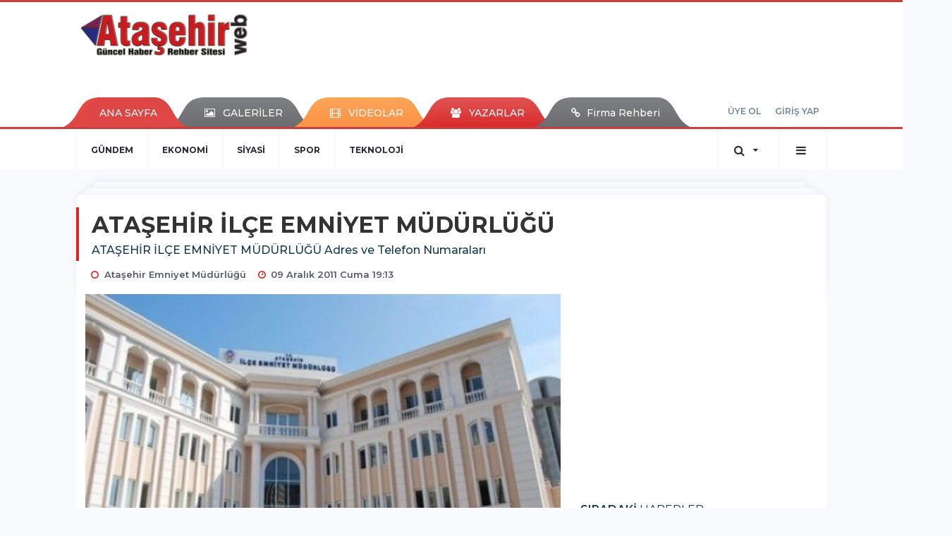

--- FILE ---
content_type: text/html; charset=UTF-8
request_url: https://www.atasehirweb.com/atasehir-emniyet-mudurlugu/atasehir-ilce-emniyet-mudurlugu-h10625.html
body_size: 16343
content:
<!DOCTYPE html>
<html class="no-js noie" lang="tr">
<head>
<meta charset="utf-8">
<title>Ataşehir | Ataşehir Haber - Ataşehir Haberleri - Son Dakika -  Ataşehir Haberler</title>
<meta name="description" content="Ataşehir haber, Ataşehir Haberleri, Kentsel Dönüşüm Haberleri, İstanbul, Dünya, Türkiye Haberleri, Son Dakika Ataşehir Haberler" />
<meta name="keywords" content="ataşehir, emniyet, Trafik, Pasaport, müdürlüğü, ataşehir emniyet müdürlüğüne nasıl giderim, ataşehir emniyet müdürlüğü telefon, nerede" />
<meta name="news_keywords" content="ataşehir, emniyet, Trafik, Pasaport, müdürlüğü, ataşehir emniyet müdürlüğüne nasıl giderim, ataşehir emniyet müdürlüğü telefon, nerede" />
<!--meta name="viewport" content="width=device-width, initial-scale=1"-->

<meta name="content-language" content="tr-TR" />
<link rel="alternate" href="https://www.atasehirweb.com/m/atasehir-emniyet-mudurlugu/atasehir-ilce-emniyet-mudurlugu-h10625.html" hreflang="tr" media="only screen and (max-width: 640px)" />

<link rel="canonical" href="https://www.atasehirweb.com/atasehir-emniyet-mudurlugu/atasehir-ilce-emniyet-mudurlugu-h10625.html">

<link rel="amphtml" href="https://www.atasehirweb.com/./amp/atasehir-emniyet-mudurlugu/atasehir-ilce-emniyet-mudurlugu-h10625.html">

  
<link href="//fonts.googleapis.com/css?family=Montserrat:300,400,500,600,700,800,900&amp;amp;subset=latin-ext" rel="stylesheet">
<link rel="stylesheet" href="https://www.atasehirweb.com/_themes/hs-retina/style/compress.css?v=1288454575">
<link rel="stylesheet" href="https://www.atasehirweb.com/_themes/hs-retina/style/public.php?v=1446389117">
<link href="https://www.atasehirweb.com/_themes/hs-retina/style/renk.css?v=1079583262" rel="stylesheet"/>
<link href="https://www.atasehirweb.com/_themes/hs-retina/style/print.css?v=1261922427" rel="stylesheet" media="print"/>
<script src="https://www.atasehirweb.com/_themes/hs-retina/scripts/jquery.js?v=750963829"></script>
<meta property="og:site_name" content="ATAŞEHİRWEB" />
<meta property="og:title" content="Ataşehir | Ataşehir Haber - Ataşehir Haberleri - Son Dakika -  Ataşehir Haberler" />
<meta property="og:description" content="Ataşehir haber, Ataşehir Haberleri, Kentsel Dönüşüm Haberleri, İstanbul, Dünya, Türkiye Haberleri, Son Dakika Ataşehir Haberler" />
<meta property="og:image" content="https://www.atasehirweb.com/./images/resize/100/600x315/haberler/2011/12/atasehir_ilce_emniyet_mudurlugu_adres_ve_telefon_numaralari_h10625_f0780.jpg" />
<meta property="og:type" content="article" />
<meta property="og:url" content="https://www.atasehirweb.com/atasehir-emniyet-mudurlugu/atasehir-ilce-emniyet-mudurlugu-h10625.html" /><meta http-equiv="refresh" content="300" /><meta name="twitter:card" content="summary_large_image" />
<meta property="og:title" content="ATAŞEHİR İLÇE  EMNİYET MÜDÜRLÜĞÜ" />
<meta name="twitter:url" content="http://www.atasehirweb.com/atasehir-emniyet-mudurlugu/atasehir-ilce-emniyet-mudurlugu-h10625.html" />
<meta name="twitter:domain" content="https://www.atasehirweb.com/./" />
<meta name="twitter:site" content="animmedya" />
<meta name="twitter:title" content="ATAŞEHİR İLÇE  EMNİYET MÜDÜRLÜĞÜ" />
 
  <meta name="twitter:description" content="ATAŞEHİR İLÇE  EMNİYET MÜDÜRLÜĞÜ  Adres ve Telefon Numaraları" /> 
   
<meta name="twitter:image:src" content="https://www.atasehirweb.com/./images/haberler/2011/12/atasehir_ilce_emniyet_mudurlugu_adres_ve_telefon_numaralari_h10625_f0780.jpg" /> 
 

<meta property="og:image:type" content="image/jpeg" />
<meta property="og:image:width" content="485" />
<meta property="og:image:height" content="325" />

<link rel="image_src" type="image/jpeg" href="https://www.atasehirweb.com/./images/haberler/2011/12/atasehir_ilce_emniyet_mudurlugu_adres_ve_telefon_numaralari_h10625_f0780.jpg" />

<meta name="dc.language" content="tr">
<meta name="dc.source" content="https://www.atasehirweb.com/./">
<meta name="dc.title" content="Ataşehir | Ataşehir Haber - Ataşehir Haberleri - Son Dakika -  Ataşehir Haberler">
<meta name="dc.keywords" content="ataşehir, emniyet, Trafik, Pasaport, müdürlüğü, ataşehir emniyet müdürlüğüne nasıl giderim, ataşehir emniyet müdürlüğü telefon, nerede">
<meta name="dc.description" content="Ataşehir haber, Ataşehir Haberleri, Kentsel Dönüşüm Haberleri, İstanbul, Dünya, Türkiye Haberleri, Son Dakika Ataşehir Haberler">

<link rel="dns-prefetch" href="//www.atasehirweb.com">
<link rel="dns-prefetch" href="//www.google-analytics.com">
<link rel="dns-prefetch" href="//fonts.gstatic.com">
<link rel="dns-prefetch" href="//mc.yandex.ru">
<link rel="dns-prefetch" href="//fonts.googleapis.com">
<link rel="dns-prefetch" href="//pagead2.googlesyndication.com">
<link rel="dns-prefetch" href="//googleads.g.doubleclick.net">
<link rel="dns-prefetch" href="//google.com">
<link rel="dns-prefetch" href="//gstatic.com">
<link rel="dns-prefetch" href="//connect.facebook.net">
<link rel="dns-prefetch" href="//graph.facebook.com">
<link rel="dns-prefetch" href="//linkedin.com">
<link rel="dns-prefetch" href="//ap.pinterest.com">
<!--[if lt IE 7]>      <html class="no-js lt-ie10 lt-ie9 lt-ie8 lt-ie7"> <![endif]-->
<!--[if IE 7]>         <html class="no-js lt-ie10 lt-ie9 lt-ie8 ie7"> <![endif]-->
<!--[if IE 8]>         <html class="no-js lt-ie10 lt-ie9 ie8"> <![endif]-->
<!--[if IE 9]>         <html class="no-js lt-ie10 ie9"> <![endif]-->
<!--[if gt IE 9]>      <html class="no-js gt-ie9"> <![endif]-->
<!--[if !IE] <![IGNORE[--><!--[IGNORE[]]-->
<script>
var PINE = {"settings":{"theme_path":"https:\/\/www.atasehirweb.com\/_themes\/hs-retina\/","ajax_url":"_ajax\/","site_url":"https:\/\/www.atasehirweb.com\/.\/","theme":"hs-retina","analytics":"UA-129762335-1","comment_approved":0,"theme_version":"1.0.8","system_version":"5.11","hs_data_table":"https:\/\/service.tebilisim.com\/puandurumu_json.php","popup_saat":"0","youtube_ch":"https:\/\/www.youtube.com\/@atasehirliyiz","instagram_followers":"https:\/\/www.instagram.com\/atasehirweb\/"}};
</script>
</head>
<body>
  <h1 style="margin: 0px;">
<a href="https://www.atasehirweb.com/./" class="hidden" id="printlogo"><img src="https://www.atasehirweb.com/./images/banner/atasehirweb_330.png" alt="Ataşehir | Ataşehir Haber - Ataşehir Haberleri" class="img-responsive"></a>
</h1>
<header class="header-index" data-header="wide-header">
  <nav id="header" class="navbar navbar-default navbar-border-top hidden-xs">
  <div class="container">
    <div class="navbar-header hide">
      <button type="button" data-toggle="collapsed" data-target="#header_main-menu" class="navbar-toggle collapsed"><i class="fa fa-align-center fa-fw"></i></button>
    </div>
    <div id="header_main-menu" class="navbar-collapse collapse p-0 hidden-xs">
      <div class="row">
        <div class="col-sm-3">
          <a href="https://www.atasehirweb.com/./" id="logo"><img src="https://www.atasehirweb.com/./images/banner/atasehirweb_330.png" alt="Ataşehir | Ataşehir Haber - Ataşehir Haberleri" class="img-responsive"></a>
        </div>
                <div class="col-sm-9">
            <div class="tb-block mt-0 mb-10 block-100"><script async src="//pagead2.googlesyndication.com/pagead/js/adsbygoogle.js"></script><!-- Otomobil --><ins class="adsbygoogle" style="display:inline-block;width:600px;height:90px" data-ad-client="ca-pub-8509155018047469" data-ad-slot="2737881013"></ins><script>(adsbygoogle = window.adsbygoogle || []).push({});</script></div>
          </div>
            </div>
    </div>
  </div>
</nav>
  <nav id="header-menu" class="navbar navbar-default hidden-xs">
  <div class="container">
    <div class="navbar-collapse">
      <ul id="ana-menu" class="nav navbar-nav navbar-left">
                <li><a href="https://www.atasehirweb.com/./">ANA SAYFA</a></li>
                        <li><a href="https://www.atasehirweb.com/./galeri/"><i class="fa fa-picture-o fa-fw"></i><span>GALERİLER</span></a></li>
                        <li><a href="https://www.atasehirweb.com/./webtv/"><i class="fa fa-film fa-fw"></i><span>VİDEOLAR</span></a></li>
                        <li><a href="https://www.atasehirweb.com/./yazarlar/"><i class="fa fa-users fa-fw"></i><span>YAZARLAR</span></a></li>
                        <li><a href="https://www.atasehirweb.com/firma-rehberi/"><i class="fa fa-link"></i><span>Firma Rehberi </span></a></li>
              </ul>
      <ul id="uyelik" class="nav navbar-nav navbar-right">
             <li><a href="https://www.atasehirweb.com/./uyelik.html">ÜYE OL</a></li>
        <li><a href="https://www.atasehirweb.com/./login.html">GİRİŞ YAP</a></li>
                    </ul>
    </div>
  </div>
</nav>
  <nav data-offset="0" id="header-category" class="navbar navbar-default navbar-border-top">
  <div class="container">
    <div class="navbar-header visible-xs">
      <button data-toggle="collapse" data-target="#navbar-menu" class="navbar-toggle collapsed pull-left"><i class="fa fa-align-center fa-fw"></i></button>
      <button data-toggle="collapse" data-target="#navbar-search" class="navbar-toggle collapsed"><i class="fa fa-search fa-fw"></i></button>
    </div>
    <div class="navbar-collapse collapse">
      <ul class="nav navbar-nav navbar-left">
                        <li class="">
          <a href="https://www.atasehirweb.com/./gundem" >
                          GÜNDEM                        </a>
        </li>
                <li class="">
          <a href="https://www.atasehirweb.com/./ekonomi" >
                          EKONOMİ                        </a>
        </li>
                <li class="">
          <a href="https://www.atasehirweb.com/./siyasi" >
                          SİYASİ                        </a>
        </li>
                <li class="">
          <a href="https://www.atasehirweb.com/./spor" >
                          SPOR                        </a>
        </li>
                <li class="">
          <a href="https://www.atasehirweb.com/./teknoloji" >
                          TEKNOLOJİ                        </a>
        </li>
              </ul>
      <ul class="nav navbar-nav navbar-right">
        <li class="dropdown">
<a href="#" data-toggle="dropdown" class="dropdown-toggle"><i class="fa fa-search fa-lg fa-fw"></i><i class="fa fa-caret-down fa-fw"></i></a>
  <div class="dropdown-menu">
    <form action="https://www.atasehirweb.com/./" method="get">
    <div class="input-group">
      <input type="hidden" name="m" value="arama">
      <input type="text" name="q" placeholder="Arama yapmak için birşeyler yazın.." class="form-control input-lg">
      <input type="hidden" name="auth" value="25559782e67a256309f2a0da2265b446425a6baf" />
      <div class="input-group-btn">
        <button type="submit" class="btn btn-info btn-lg">Ara</button>
      </div>
    </div>
    </form>
  </div>
</li>
                <li id="category-diger" class="dropdown"><a href="#" data-toggle="dropdown" class="dropdown-toggle"><i class="fa fa-bars fa-lg fa-fw"></i></a>
          <ul class="dropdown-menu">
                        <li><a href="https://www.atasehirweb.com/./egitim">EĞİTİM</a></li>
                        <li><a href="https://www.atasehirweb.com/./ilginc">İLGİNÇ</a></li>
                        <li><a href="https://www.atasehirweb.com/./etkinlik">ETKİNLİK</a></li>
                        <li><a href="https://www.atasehirweb.com/./saglik">SAĞLIK</a></li>
                        <li><a href="https://www.atasehirweb.com/./asker">ASKER</a></li>
                        <li><a href="https://www.atasehirweb.com/./magazin">MAGAZİN</a></li>
                        <li><a href="https://www.atasehirweb.com/./dunya">DÜNYA</a></li>
                        <li><a href="https://www.atasehirweb.com/./turkiye">TÜRKİYE</a></li>
                        <li><a href="https://www.atasehirweb.com/./istanbul">İSTANBUL</a></li>
                        <li><a href="https://www.atasehirweb.com/./kultur-sanat">KÜLTÜR - SANAT</a></li>
                        <li><a href="https://www.atasehirweb.com/./emlak">EMLAK</a></li>
                        <li><a href="https://www.atasehirweb.com/./atasehir">ATAŞEHİR</a></li>
                        <li><a href="https://www.atasehirweb.com/./otomobil">OTOMOBİL</a></li>
                        <li><a href="https://www.atasehirweb.com/./kayak-merkezleri">KAYAK MERKEZLERİ</a></li>
                        <li><a href="https://www.atasehirweb.com/./kandilli-rasathanesi">Kandilli Rasathanesi</a></li>
                        <li><a href="https://www.atasehirweb.com/./cok-okunan-kitaplar">Çok Okunan Kitaplar</a></li>
                      </ul>
        </li>
              </ul> 
    </div>
  </div>
</nav>
</header>
<div class="clearfix"></div>
  <main>
    <div id="haberler" class="container mt-36">
  <div id="detay" class="inf_append panel panel-default panel-page current_news" news_id="10625" title="ATAŞEHİR İLÇE  EMNİYET MÜDÜRLÜĞÜ" data-path="aHR0cDovL3d3dy5hdGFzZWhpcndlYi5jb20vYXRhc2VoaXItZW1uaXlldC1tdWR1cmx1Z3UvYXRhc2VoaXItaWxjZS1lbW5peWV0LW11ZHVybHVndS1oMTA2MjUuaHRtbA==">
    <div class="panel-heading">
      <div class="panel-title">
        <h1 class="font-bold">ATAŞEHİR İLÇE  EMNİYET MÜDÜRLÜĞÜ</h1>
                <p class="font-medium mb-0">ATAŞEHİR İLÇE  EMNİYET MÜDÜRLÜĞÜ  Adres ve Telefon Numaraları</p>
              </div>
      <ul id="nav-info" class="list-inline mb-0">
        <li><i class="fa fa-circle-o fa-fw"></i><span>Ataşehir Emniyet Müdürlüğü</span></li>
        <li><i class="fa fa-clock-o fa-fw"></i><span>09 Aralık 2011 Cuma 19:13</span></li>
                      </ul>
    </div>
    <div class="panel-body pt-0">
      <div class="row">
        <div class="col-sm-8 panel-body pt-0 pl-0">
                              <img src="https://www.atasehirweb.com/./images/haberler/2011/12/atasehir_ilce_emniyet_mudurlugu_adres_ve_telefon_numaralari_h10625_f0780.jpg" alt="ATAŞEHİR İLÇE  EMNİYET MÜDÜRLÜĞÜ" style="width:100%" class="img-responsive mb-10">
                        <div class="tb-block mt-0 mb-10 block-132"><script async src="//pagead2.googlesyndication.com/pagead/js/adsbygoogle.js"></script>
<!-- Otomobil -->
<ins class="adsbygoogle"
 style="display:inline-block;width:600px;height:90px"
 data-ad-client="ca-pub-8509155018047469"
 data-ad-slot="2737881013"></ins>
<script>
(adsbygoogle = window.adsbygoogle || []).push({});
</script></div>
                              <ul class="nav nav-pills mb-10 pull-left">
              <div class="pine-share-haber share-desktop" data-id="10625" style="font-size: 18px;"></div>

          </ul>

          
          <ul class="nav nav-pills mb-10 font-resize pull-right">
            <li class="btn btn-default" onclick="textDown(10625)"><i class="fa fa-font" aria-hidden="true"></i><i class="fa fa-minus" aria-hidden="true"></i></li>
            <li class="btn btn-default" onclick="textUp(10625)"><i class="fa fa-font" aria-hidden="true"></i><i class="fa fa-plus" aria-hidden="true"></i></li>
            <li class="btn btn-default mr-0" onclick="textClear(10625)"><i class="fa fa-font" aria-hidden="true"></i></li>
          </ul>
          <div class="clearfix"></div>
          <div id="detay-metin" class="text" data-text-id="10625">
                                        <div class="tb-block mt-0 mb-10 block-131 pull-left mr-10"><script async src="//pagead2.googlesyndication.com/pagead/js/adsbygoogle.js"></script><ins class="adsbygoogle" style="display:block; text-align:center;" data-ad-layout="in-article" data-ad-format="fluid" data-ad-client="ca-pub-8509155018047469" data-ad-slot="5143940690"></ins><script> (adsbygoogle = window.adsbygoogle || []).push({});</script></div>
                                      <p><span style="color: rgb(255, 0, 0); font-weight: bold;"><strong class="klink">ATAŞEHİR</strong> İLÇE  <strong class="klink">EMNİYET</strong> <strong class="klink">MÜDÜRLÜĞÜ</strong></span><span style="font-weight: bold; color: rgb(255, 0, 0);"><br/>
<br/>
ATAŞEHİR İLÇE  EMNİYET MÜDÜRLÜĞÜ,</span>  <span style="font-weight: bold; color: rgb(255, 0, 0);">Adres ve Telefon Numaraları</span><br style="font-weight: bold; color: rgb(255, 0, 0);"></br>
<br/>
<strong>Adres : Barbaros Mah., Ardıç Sok. No:12, 34704 Ataşehir/İstanbul</strong><br/>
<br/>
<span style="font-size: 14px;"><strong>Tel. : Santral : 0216 580 87 04 - 0216 580 87 05 <br/>
<br/>
</strong></span><strong style="font-size: 14px;">Fax : 0216 580 87 02<br/>
</strong><span style="font-size: 14px;"><strong><br/>
<iframe src="https://www.google.com/maps/embed?pb=!1m18!1m12!1m3!1d3011.3856074969526!2d29.104275215819676!3d40.99493247930207!2m3!1f0!2f0!3f0!3m2!1i1024!2i768!4f13.1!3m3!1m2!1s0x14cac879ca35e2ed%3A0x5335d780cf52e667!2zQXRhxZ9laGlyIMSwbMOnZSBFbW5peWV0IE3DvGTDvHJsw7zEn8O8!5e0!3m2!1str!2s!4v1476874160931" width="600" height="450" frameborder="0" style="border:0" allowfullscreen=""></iframe>  </strong></span><br/>
<a href="//www.epasaport.gov.tr/"><font size="4"><br/>
<br/>
<br style="font-weight: bold; color: rgb(255, 0, 0);"></br>
<span style="font-weight: bold; color: rgb(255, 0, 0);">E-PASAPORT ONLİNE RANDEVU İÇİN TIKLAYINIZ</span></font></a><br/>
<br/>
<a href="//www.iem.gov.tr/iem/index.php?menu_id=111"><font size="4"><span style="font-weight: bold; color: rgb(255, 0, 0);">SİLAH RUHSAT İŞLEMLERİ İÇİN TIKLAYINIZ</span></font></a><br/>
<br style="font-weight: bold; color: rgb(255, 0, 0);"></br>
<a href="//www.iem.gov.tr/iem/index.php?menu_id=110"><font size="4"><span style="font-weight: bold; color: rgb(255, 0, 0);">PASAPORT İŞLEMLERİ İÇİN TIKLAYINIZ</span></font></a><br/>
<br/>
<a style="color: rgb(255, 0, 0);" href="//www.iem.gov.tr/iem/index.php?menu_id=1"><span style="font-weight: bold;">Emniyet Genel Müdürlüğü Sitesi için tıklayınız</span></a><a href="//www.iem.gov.tr/iem/index.php?menu_id=136&amp;kategori_id=1"><br/>
</a><a style="font-weight: bold;" href="//www.iem.gov.tr/iem/trafik_sorgu/turkce/"><font size="3"><br style="color: rgb(255, 0, 0);"></br>
<span style="color: rgb(255, 0, 0);">Yabancı Sürücü Belgesi İçin Tıklayınız</span></font></a><font size="3"><br/>
</font><a href="//mobese.iem.gov.tr/"><font size="3"><br style="color: rgb(255, 0, 0);"></br>
<font size="4"><span style="font-weight: bold; color: rgb(255, 0, 0);">Mobese kameralar İçin Tıklayınız</span></font></font></a><br/>
<br/>
<a href="//yabancilar.iem.gov.tr/"><font size="4"><span style="font-weight: bold; color: rgb(255, 0, 0);">Yabancı İşlemler İçin Tıklayınız</span></font></a><br/>
<a href="//www.iem.gov.tr/iem/index.php?menu_id=113"><font size="4"><br style="font-weight: bold; color: rgb(255, 0, 0);"></br>
<span style="font-weight: bold; color: rgb(255, 0, 0);">Eğitim İşlemleri İçin Tıklayınız</span></font></a><br/>
<a href="//www.iem.gov.tr/iem/index.php?menu_id=115"><font size="4"><br style="font-weight: bold; color: rgb(255, 0, 0);"></br>
<span style="font-weight: bold; color: rgb(255, 0, 0);">Trafik İşlemleri İçin Tıklayınız</span></font></a><br/>
<br/>
<a href="//www.turkiye.gov.tr/portal/dt?channel=kurumlarListesi&amp;kurumlarListesi.kurumKodu=13"><font size="4"><span style="font-weight: bold; color: rgb(255, 0, 0);">Çalıntı Oto İçin Tıklayınız</span></font></a><br/>
<a href="//www.polisevi.iem.gov.tr/"><font size="4"><br style="font-weight: bold; color: rgb(255, 0, 0);"></br>
<span style="font-weight: bold; color: rgb(255, 0, 0);">Sosyal Tesisler İçin Tıklayınız</span></font></a><br/>
<br/>
<br/>
<span style="font-weight: bold; color: rgb(255, 0, 0);">İŞLEMLERİNİZ</span><br/>
Kimler <strong class="klink">pasaport</strong> alabilir , pasaport müracaatı nasıl ve nereye yapılır , kim , hangi pasaportu alabilir...<br/>
Lacivert Pasaport<br/>
Yeşil Pasaport<br/>
Hizmet Pasaportu<br/>
Diplomatik Pasaport<br/>
Gemi Adamı Cüzdanı<br/>
Protokol Belgesi<br/>
Pasaport Büro Adresleri<br/>
Giriş Çıkış Belgesi<br/>
 Pasaportların Arapça Tercümesi (Libya için) <br/>
    <br/>
Silah  ruhsatı almak için neler gerekir . Açılması izne bağlı yerler nelerdir ,  hangi işyerini açmak için ne gibi belgeler gerekir...<br/>
Silah Ruhsat<br/>
Açılması İzne Bağlı Yerler<br/>
    <br/>
Sürücü  Belgesi , Araç Tescili , Hurdaya Ayırma , Fahri <strong class="klink">Trafik</strong> Müfettişliği,  Trafik İle İlgili Kanunlar, Trafik Cezaları, Trafik İşaretleri  gibi  konularda merak ettiğiniz konuların cevapları ve sürücü ceza puanı  sorgulaması...<br/>
Araç Sorgulama<br/>
Ceza Puanı Sorgulama<br/>
Ceza ve MTV Sorgulama<br/>
Fahri Trafik Müfettişliği<br/>
    <br/>
Polislik  mesleğine giriş koşulları , Polis Akademisine bağlı eğitim kurumları ve  Polis Koleji giriş koşulları hakkında bilgiler eğitim sayfalarımızda,<br/>
Güvenlik Bilimleri Fakültesi<br/>
Güvenlik Bilimleri Enstitüsü<br/>
Polis Meslek Yüksek Okulları<br/>
Polis Koleji<br/>
     <br/>
Yabancıların  ikamet ve vatandaşlık gibi işlemlerinde hangi belgeler gerekli , Türkçe  ve İngilizce olarak hazırlanmış Yabancılar Şube Müdürlüğü internet  sitemizde...<br/>
<br/>
<br/>
<span style="font-weight: bold; color: rgb(255, 0, 0);">Bilgi Edinme</span><br/>
<br/>
4982 sayılı Bilgi Edinme Hakkı Kanunu, 24 Nisan 2004 tarihinde yürürlüğe girmiştir.<br/>
Bu  Kanunun amacı; demokratik ve şeffaf yönetimin gereği olan eşitlik,  tarafsızlık ve açıklık ilkelerine uygun olarak kişilerin bilgi edinme  hakkını kullanmalarını sağlamaktır.<br/>
<br/>
<span style="font-weight: bold; color: rgb(255, 0, 0);">Bilgi Edinme Hakkı Kanununa göre:</span><br/>
<br/>
Türk  vatandaşları ile karşılıklılık ilkesi gözetilerek Türkiye de ikamet  eden yabancılar Bilgi Edinme Hakkı Kanunundan yararlanabilirler.<br/>
<br/>
Vatandaşlarımız,  tüm kamu kurum ve kuruluşları ile kamu kurumu niteliğindeki tüm meslek  kuruluşlarının faaliyetleri hakkında bilgi alabilirler. Türkiye de  ikamet eden yabancılar ve tüzel kişiler de kendi faaliyet alanlarıyla  ilgili olarak bilgi isteyebilirler.<br/>
<br/>
Başvurular, dilekçeyle, bu  Kanunla belirlenen matbu formu doldurmak suretiyle, ya da faks veya  e-posta yoluyla yapılabilir. Başvuruda, ad soyad, açık adres ve imza  mutlaka olmalıdır.<br/>
<br/>
Bilgi, hangi kurumdan isteniyorsa, başvuru o kuruma yapılmalıdır.<br/>
<br/>
Bilgi Edinme Hakkı Kanunundan yararlanmak için yapılan başvurular, 15 iş günü içinde cevaplandırılır.<br/>
<br/>
Başvurunun  reddedilmesi halinde, 15 gün içerisinde bu Kanun uyarınca kurulan Bilgi  Edinme Değerlendirme Kuruluna yazılı olarak itiraz edilebilir. Kurul,  bu konudaki kararını 30 iş günü içinde verir.<br/>
<br/>
<br/>
<br/>
<span style="font-weight: bold; color: rgb(255, 0, 0);">Atatürk ve Türk Polisi</span><br/>
<br/>
    * Polis, kanun adamıdır. Ona her zaman saygı göstermeli ve itaat etmelidir.<br/>
<br/>
    * Polis, asker kadar disiplinli, hukukçu kadar hukuk adamı, bir anne kadar şefkatli olmalıdır. 1934<br/>
<br/>
    * Herkesin polisi kendi vicdanıdır, fakat polis vicdanı olmayanların karşısındadır. 1929<br/>
<br/>
<br/>
Dün  sizin hali tavrınızdaki mertli ve erkeklik, yürüyüşünüzdeki intizam ve  ciddiyet size olan haklı itimadı kuvvetlendirdi ve herkesi memnun etti.  Çünkü herkes biliyor ki ve bilmelidir ki, Polis ve Jandarma Kuvvetleri  vatandaşlara huzur ve sükun temin eden Cumhuriyetin kanunlarına ve  medeniyet düşmanlarına karşı kullandığı bir kalkandır. Binaenaleyh  Cumhuriyetin kanunlarına ve memleketin huzur ve asayişine karşı  gelebilecek ve vatandaşların hürriyetine tecavüz edebilecek her şeririn  kafası behemahal bu kalkana çarpmalı ve parçalanmalıdır.<br/>
<br/>
Reisicumhur Gazi Mustafa Kemal<br/>
<br/>
Adres :  Barbaros Mah., Ardıç Sok. No:12, 34704 Ataşehir/İstanbul</p><div class="p_ad"></div></p>                                    <div class="clearfix"></div>
            <span class="pull-right">
              <i>Güncelleme Tarihi: 19 Ekim 2016, 13:52</i>
            </span>
            <div class="clearfix"></div>
                      </div>
                               <ul id="etiketler" class="nav nav-pills list-inline bg-warning">
                        <li><a href="https://www.atasehirweb.com/./haberleri/ata%C5%9Fehir">#ataşehir,</a></li>
                      <li><a href="https://www.atasehirweb.com/./haberleri/emniyet">#emniyet,</a></li>
                      <li><a href="https://www.atasehirweb.com/./haberleri/Trafik">#Trafik,</a></li>
                      <li><a href="https://www.atasehirweb.com/./haberleri/Pasaport">#Pasaport,</a></li>
                      <li><a href="https://www.atasehirweb.com/./haberleri/m%C3%BCd%C3%BCrl%C3%BC%C4%9F%C3%BC">#müdürlüğü,</a></li>
                      <li><a href="https://www.atasehirweb.com/./haberleri/ata%C5%9Fehir+emniyet+m%C3%BCd%C3%BCrl%C3%BC%C4%9F%C3%BCne+nas%C4%B1l+giderim">#ataşehir emniyet müdürlüğüne nasıl giderim,</a></li>
                      <li><a href="https://www.atasehirweb.com/./haberleri/ata%C5%9Fehir+emniyet+m%C3%BCd%C3%BCrl%C3%BC%C4%9F%C3%BC+telefon">#ataşehir emniyet müdürlüğü telefon,</a></li>
                      <li><a href="https://www.atasehirweb.com/./haberleri/nerede">#nerede</a></li>
                    </ul>
                

                          <div class="keywords"></div>
                    <!-- Yorumunuz-->
<div id="yorumlar" class="panel panel-default mt-18">
            <div class="panel-heading">
  <div class="panel-title">
    <div class="dis_table">
      <div class="dis_table-cell media-middle"><i class="fa fa-commenting fa-fw text-info"></i><span>YORUM EKLE</span></div>
    </div>
  </div>
</div>

<div class="panel-body" id="yp10625">
  <div id="tesekkur" class="alert alert-success" style="display:none;">
    <p class="text-center">Yorumunuz Onaylanmak Üzere Gönderildi</p>
  </div>
<form name="ekle" id="yorumformu">
  <div class="row">
  <div class="col-sm-6">
  <div class="form-group">
    <label for="name" class="control-label">Adınız Soyadınız</label>
      <input type="text" class="form-control" name="isim" id="name"  required>
  </div>
</div>
<div class="col-sm-12">
  <div class="form-group">
    <label for="comment" class="control-label">Yorum</label>
      <textarea name="yorum" id="comment" class="form-control" rows="8" required></textarea>
  </div>
</div>
<div class="clearfix"></div>
  <input name="hid" type="hidden" value="10625"/>
  <input name="mid" type="hidden" value="10625"/>
  <input name="uid" type="hidden" value="0"/>
  <input name="cevap_id" type="hidden" value="0"/>
  <input type="hidden" name="cevap" value="" class="answer" />
  <input type="hidden" name="token" value="" />
  <input type="hidden" name="tip" value="haber" />

  <div class="col-sm-12">
  <div class="form-group text-center">
     <a href="javascript:void(0)" onclick="javascript:comment_send(10625);return false;" class="btn btn-success pull-right">Gönder</a>
  </div>
</div>

</form>
<div class="col-sm-12 mt-18">
<div class="alert alert-info answer" style="display:none;">Yanıt : <b>@name</b>
<button type="button" class="close kaldir" data-dismiss="alert" aria-label="Close">
<span aria-hidden="true">&times;</span>
</button>
</div>
</div>
</div>
</div>
    <!-- Yorumlar-->
  <div class="panel-heading">
    <div class="panel-title">
      <div class="dis_table">
        <div class="dis_table-cell media-middle"><i class="fa fa-comment-o fa-lg fa-fw text-info"></i><span>YORUMLAR</span></div>
      </div>
    </div>
  </div>
  <div class="panel-body">
        <div class="media-list">
      <div class="media media-comment">
        <div class="media-left">
          <div class="media-object">
                          <img src="https://www.atasehirweb.com/_themes/hs-retina/images/no_author.jpg" alt="mert gül" width="50" class="img-circle">
                      </div>
        </div>
        <div class="media-body">
          <div class="media-heading"><span class="strong">mert gül</span><span class="font-normal text-muted"> - 10 yıl Önce</span></div>
          <p class="text-muted">ATAŞEHİR İLÇE EMNİYET MÜDÜRLÜĞÜ Adres ve Telefon Numaraları</p>
          <ul class="list-inline">
            <li><a href="javascript:void(0)" class="text-muted reply" data-reply="@mert gül" data-id="465"><i class="fa fa-reply fa-fw"></i><span>Cevapla</span></a></li>
            <li><a href="javascript:void(0)" class="text-success like465" onclick="like(465, 0)"><i class="fa fa-thumbs-o-up fa-fw"></i><span>Beğen (<abbr id="wh_comlike465">2</abbr>)</span></a></li>
            <li><a href="javascript:void(0)" class="text-danger dislike465" onclick="like(465, 1)"><i class="fa fa-thumbs-o-down fa-fw"></i><span>Beğenme (<abbr id="wh_comdislike465">1</abbr>)</span></a></li>
          </ul>
                  </div>
      </div>
    </div>
        </div>
</div>
                </div>
        <div class="col-sm-4 right-block" id="sticky-sidebar">
	    <div class="tb-block mt-0 mb-10 block-136"><script async src="//pagead2.googlesyndication.com/pagead/js/adsbygoogle.js"></script><!-- Otomobil --><ins class="adsbygoogle" style="display:inline-block;width:600px;height:90px" data-ad-client="ca-pub-8509155018047469" data-ad-slot="2737881013"></ins><script>(adsbygoogle = window.adsbygoogle || []).push({});</script></div>
<div class="pos-relative mb-10">
  <ul class="nav nav-tabs mb-10">
    <li class="active"><a href="#" data-toggle="tab" class="pt-0" title="<b>SIRADAKİ</b><span> HABERLER</span>"><b>SIRADAKİ</b><span> HABERLER</span></a></li>
  </ul>
  <div>
    <div class="list-group mb-0">
              <a href="https://www.atasehirweb.com/./e-pasaport-randevu/e-pasaport-randevu-h10626.html" title="E - PASAPORT RANDEVU"  class="list-group-item">
          <i class="media-left media-middle">1</i>
          <span class="media-middle media-body font-medium">E - PASAPORT RANDEVU</span>
        </a>
            <a href="https://www.atasehirweb.com/./polis-merkezleri/icerenkoy-polis-merkezi-karakolu-h10627.html" title="İÇERENKÖY POLİS MERKEZİ - KARAKOLU"  class="list-group-item">
          <i class="media-left media-middle">2</i>
          <span class="media-middle media-body font-medium">İÇERENKÖY POLİS MERKEZİ - KARAKOLU</span>
        </a>
            <a href="https://www.atasehirweb.com/./polis-merkezleri/s-hayrettin-yildirim-polis-merkezi-ornek-mahallesi-polis-karakolu-h10628.html" title="Ş. Hayrettin YILDIRIM Polis Merkezi, ÖRNEK MAHALLESİ..."  class="list-group-item">
          <i class="media-left media-middle">3</i>
          <span class="media-middle media-body font-medium">Ş. Hayrettin YILDIRIM Polis Merkezi, ÖRNEK MAHALLESİ...</span>
        </a>
            <a href="https://www.atasehirweb.com/./polis-merkezleri/s-salih-sevgican-polis-merkezi-karakolu-h10629.html" title="Ş. Salih SEVGİCAN Polis Merkezi ( Karakolu )"  class="list-group-item">
          <i class="media-left media-middle">4</i>
          <span class="media-middle media-body font-medium">Ş. Salih SEVGİCAN Polis Merkezi ( Karakolu )</span>
        </a>
            <a href="https://www.atasehirweb.com/./asker/marilyn-monroe-mehmetcige-moral-vermis-h10630.html" title="Marilyn Monroe, Mehmetçiğe moral vermiş"  class="list-group-item">
          <i class="media-left media-middle">5</i>
          <span class="media-middle media-body font-medium">Marilyn Monroe, Mehmetçiğe moral vermiş</span>
        </a>
            <a href="https://www.atasehirweb.com/./amerika/ataturk-bmde-arap-baharina-ornek-lider-gosterildi-h10631.html" title="Atatürk, BM'de, 'Arap Baharı'na örnek lider gösterildi"  class="list-group-item">
          <i class="media-left media-middle">6</i>
          <span class="media-middle media-body font-medium">Atatürk, BM'de, 'Arap Baharı'na örnek lider gösterildi</span>
        </a>
            <a href="https://www.atasehirweb.com/./teknoloji/japonyadan-trenlerin-en-hizlisi-h10632.html" title="Japonya'dan trenlerin en hızlısı"  class="list-group-item">
          <i class="media-left media-middle">7</i>
          <span class="media-middle media-body font-medium">Japonya'dan trenlerin en hızlısı</span>
        </a>
            <a href="https://www.atasehirweb.com/./teknoloji/hipersonik-yolcu-ucagiyla-new-york-istanbul-arasi-2-saat-h10633.html" title="Hipersonik yolcu uçağıyla New York-İstanbul arası..."  class="list-group-item">
          <i class="media-left media-middle">8</i>
          <span class="media-middle media-body font-medium">Hipersonik yolcu uçağıyla New York-İstanbul arası...</span>
        </a>
            <a href="https://www.atasehirweb.com/./atasehir/atasehirde-kiralik-otomobil-kovalamacasi-h10634.html" title="Ataşehir'de Kiralık Otomobil Kovalamacası"  class="list-group-item">
          <i class="media-left media-middle">9</i>
          <span class="media-middle media-body font-medium">Ataşehir'de Kiralık Otomobil Kovalamacası</span>
        </a>
            <a href="https://www.atasehirweb.com/./gundem/futbolda-sike-iddianamesi-kabul-edildi-h10635.html" title="Futbolda şike iddianamesi kabul edildi"  class="list-group-item">
          <i class="media-left media-middle">10</i>
          <span class="media-middle media-body font-medium">Futbolda şike iddianamesi kabul edildi</span>
        </a>
        </div>
  </div>
</div>
<div id="fourth-slider">
  <div class="swiper-container mb-10">
    <div class="swiper-wrapper">
            <div class="swiper-slide">
        <div class="thumbnail thumbnail-cuff mb-0">
          <a href="https://www.atasehirweb.com/./atasehir-emniyet-mudurlugu/atasehirde-polise-silahli-saldiri-h24453.html" title="Ataşehir'de polise silahlı saldırı" ><img src="https://www.atasehirweb.com/./images/resize/95/334x215/haberler/thumbs/atasehirde_polise_silahli_saldiri_h24453.jpg" alt="Ataşehir'de polise silahlı saldırı" class="img-responsive"></a>
          <div class="caption">
            <a href="https://www.atasehirweb.com/./atasehir-emniyet-mudurlugu/atasehirde-polise-silahli-saldiri-h24453.html" title="Ataşehir'de polise silahlı saldırı"  title="Ataşehir'de polise silahlı saldırı" class="title h4 one-line">Ataşehir'de polise silahlı saldırı</a>
            <ol class="list-inline">
              <li><a href="https://www.atasehirweb.com/./atasehir-emniyet-mudurlugu" title="Ataşehir'de polise silahlı saldırı"  class="text-muted">Ataşehir Emniyet Müdürlüğü</a></li>
            </ol>
          </div>
        </div>
      </div>
          <div class="swiper-slide">
        <div class="thumbnail thumbnail-cuff mb-0">
          <a href="https://www.atasehirweb.com/./atasehir-emniyet-mudurlugu/atasehirde-kar-maskali-silahli-soygun-h23291.html" title="Ataşehir'de Kar Maskali Silahlı Soygun" ><img src="https://www.atasehirweb.com/./images/resize/95/334x215/haberler/thumbs/atasehirde_kar_maskali_silahli_soygun_h23291.jpg" alt="Ataşehir'de Kar Maskali Silahlı Soygun" class="img-responsive"></a>
          <div class="caption">
            <a href="https://www.atasehirweb.com/./atasehir-emniyet-mudurlugu/atasehirde-kar-maskali-silahli-soygun-h23291.html" title="Ataşehir'de Kar Maskali Silahlı Soygun"  title="Ataşehir'de Kar Maskali Silahlı Soygun" class="title h4 one-line">Ataşehir'de Kar Maskali Silahlı Soygun</a>
            <ol class="list-inline">
              <li><a href="https://www.atasehirweb.com/./atasehir-emniyet-mudurlugu" title="Ataşehir'de Kar Maskali Silahlı Soygun"  class="text-muted">Ataşehir Emniyet Müdürlüğü</a></li>
            </ol>
          </div>
        </div>
      </div>
          <div class="swiper-slide">
        <div class="thumbnail thumbnail-cuff mb-0">
          <a href="https://www.atasehirweb.com/./atasehir-emniyet-mudurlugu/atasehirde-11-milyon-sahte-dolar-ele-gecirdi-h23266.html" title="Ataşehir'de 11 milyon sahte dolar ele geçirdi" ><img src="https://www.atasehirweb.com/./images/resize/95/334x215/haberler/thumbs/atasehirde_11_milyon_sahte_dolar_ele_gecirdi_h23266.jpg" alt="Ataşehir'de 11 milyon sahte dolar ele geçirdi" class="img-responsive"></a>
          <div class="caption">
            <a href="https://www.atasehirweb.com/./atasehir-emniyet-mudurlugu/atasehirde-11-milyon-sahte-dolar-ele-gecirdi-h23266.html" title="Ataşehir'de 11 milyon sahte dolar ele geçirdi"  title="Ataşehir'de 11 milyon sahte dolar ele geçirdi" class="title h4 one-line">Ataşehir'de 11 milyon sahte dolar ele geçirdi</a>
            <ol class="list-inline">
              <li><a href="https://www.atasehirweb.com/./atasehir-emniyet-mudurlugu" title="Ataşehir'de 11 milyon sahte dolar ele geçirdi"  class="text-muted">Ataşehir Emniyet Müdürlüğü</a></li>
            </ol>
          </div>
        </div>
      </div>
          <div class="swiper-slide">
        <div class="thumbnail thumbnail-cuff mb-0">
          <a href="https://www.atasehirweb.com/./atasehir-emniyet-mudurlugu/11-suctan-aranan-cezaevi-firarisi-tutuklandi-h22188.html" title="11 suçtan aranan cezaevi firarisi tutuklandı" ><img src="https://www.atasehirweb.com/./images/resize/95/334x215/haberler/thumbs/11_suctan_aranan_cezaevi_firarisi_tutuklandi_h22188.jpg" alt="11 suçtan aranan cezaevi firarisi tutuklandı" class="img-responsive"></a>
          <div class="caption">
            <a href="https://www.atasehirweb.com/./atasehir-emniyet-mudurlugu/11-suctan-aranan-cezaevi-firarisi-tutuklandi-h22188.html" title="11 suçtan aranan cezaevi firarisi tutuklandı"  title="11 suçtan aranan cezaevi firarisi tutuklandı" class="title h4 one-line">11 suçtan aranan cezaevi firarisi tutuklandı</a>
            <ol class="list-inline">
              <li><a href="https://www.atasehirweb.com/./atasehir-emniyet-mudurlugu" title="11 suçtan aranan cezaevi firarisi tutuklandı"  class="text-muted">Ataşehir Emniyet Müdürlüğü</a></li>
            </ol>
          </div>
        </div>
      </div>
          <div class="swiper-slide">
        <div class="thumbnail thumbnail-cuff mb-0">
          <a href="https://www.atasehirweb.com/./atasehir-emniyet-mudurlugu/atasehirde-feci-kaza1-kisi-hayatini-kaybetti-h21292.html" title="Ataşehir'de Feci Kaza,1 Kişi hayatını kaybetti." ><img src="https://www.atasehirweb.com/./images/resize/95/334x215/haberler/thumbs/atasehirde_feci_kaza1_kisi_hayatini_kaybetti_h21292.jpg" alt="Ataşehir'de Feci Kaza,1 Kişi hayatını kaybetti." class="img-responsive"></a>
          <div class="caption">
            <a href="https://www.atasehirweb.com/./atasehir-emniyet-mudurlugu/atasehirde-feci-kaza1-kisi-hayatini-kaybetti-h21292.html" title="Ataşehir'de Feci Kaza,1 Kişi hayatını kaybetti."  title="Ataşehir'de Feci Kaza,1 Kişi hayatını kaybetti." class="title h4 one-line">Ataşehir'de Feci Kaza,1 Kişi hayatını kaybetti.</a>
            <ol class="list-inline">
              <li><a href="https://www.atasehirweb.com/./atasehir-emniyet-mudurlugu" title="Ataşehir'de Feci Kaza,1 Kişi hayatını kaybetti."  class="text-muted">Ataşehir Emniyet Müdürlüğü</a></li>
            </ol>
          </div>
        </div>
      </div>
        </div>
    <div class="swiper-pagination swiper-pagination-lg"></div>
  </div>
</div>
<div class="panel">
  <div class="panel-heading p-0">
    <div class="panel-title font-medium"><span class="border-danger" title="SON DAKİKA HABERLERİ">SON DAKİKA HABERLERİ</span></div>
  </div>
  <div class="panel-body p-0">
                      <div class="media media-news">
              <div class="media-left">
                <a href="https://www.atasehirweb.com/./ilginc/olum-aninda-beyin-aktivitesi-ilk-kez-goruntulendi-h48094.html" title="Ölüm anında beyin aktivitesi ilk kez görüntülendi:" >
                  <img alt="Ölüm anında beyin aktivitesi ilk kez görüntülendi:" class="media-object" src="https://www.atasehirweb.com/./images/resize/95/127x82/haberler/thumbs/2026/01/olum_aninda_beyin_aktivitesi_ilk_kez_goruntulendi_h48094_5bc0c.jpg" width="127">
                </a>
              </div>
              <div class="media-body media-middle">
                <a href="https://www.atasehirweb.com/./ilginc/olum-aninda-beyin-aktivitesi-ilk-kez-goruntulendi-h48094.html" title="Ölüm anında beyin aktivitesi ilk kez görüntülendi:"  class="media-heading mb-0">Ölüm anında beyin aktivitesi ilk kez görüntülendi:</a>
              </div>
            </div>
                        <div class="media media-news">
              <div class="media-left">
                <a href="https://www.atasehirweb.com/./atasehir/atasehirli-kadinlar-esitlik-ve-dayanisma-icin-bulustu-h48093.html" title="Ataşehirli Kadınlar Eşitlik ve Dayanışma İçin..." >
                  <img alt="Ataşehirli Kadınlar Eşitlik ve Dayanışma İçin..." class="media-object" src="https://www.atasehirweb.com/./images/resize/95/127x82/haberler/thumbs/2026/01/atasehirli_kadinlar_esitlik_ve_dayanisma_icin_bulustu_h48093_9aad5.jpg" width="127">
                </a>
              </div>
              <div class="media-body media-middle">
                <a href="https://www.atasehirweb.com/./atasehir/atasehirli-kadinlar-esitlik-ve-dayanisma-icin-bulustu-h48093.html" title="Ataşehirli Kadınlar Eşitlik ve Dayanışma İçin..."  class="media-heading mb-0">Ataşehirli Kadınlar Eşitlik ve Dayanışma İçin...</a>
              </div>
            </div>
                        <div class="media media-news">
              <div class="media-left">
                <a href="https://www.atasehirweb.com/./istanbul/istanbul-ve-marmarada-soguk-hava-dalgasi-h48092.html" title="İstanbul ve Marmara’da Soğuk Hava Dalgası" >
                  <img alt="İstanbul ve Marmara’da Soğuk Hava Dalgası" class="media-object" src="https://www.atasehirweb.com/./images/resize/95/127x82/haberler/thumbs/2026/01/istanbul_ve_marmarada_soguk_hava_dalgasi_h48092_64e8d.jpg" width="127">
                </a>
              </div>
              <div class="media-body media-middle">
                <a href="https://www.atasehirweb.com/./istanbul/istanbul-ve-marmarada-soguk-hava-dalgasi-h48092.html" title="İstanbul ve Marmara’da Soğuk Hava Dalgası"  class="media-heading mb-0">İstanbul ve Marmara’da Soğuk Hava Dalgası</a>
              </div>
            </div>
                        <div class="media media-news">
              <div class="media-left">
                <a href="https://www.atasehirweb.com/./istanbul/istanbulda-okullar-tatil-edildi-2-h48091.html" title="İstanbul’da Okullar Tatil Edildi" >
                  <img alt="İstanbul’da Okullar Tatil Edildi" class="media-object" src="https://www.atasehirweb.com/./images/resize/95/127x82/haberler/thumbs/2026/01/istanbulda_okullar_tatil_edildi_h48091_18d13.jpg" width="127">
                </a>
              </div>
              <div class="media-body media-middle">
                <a href="https://www.atasehirweb.com/./istanbul/istanbulda-okullar-tatil-edildi-2-h48091.html" title="İstanbul’da Okullar Tatil Edildi"  class="media-heading mb-0">İstanbul’da Okullar Tatil Edildi</a>
              </div>
            </div>
                        <div class="media media-news">
              <div class="media-left">
                <a href="https://www.atasehirweb.com/./saglik/hayat-ignesi-yolda-h48090.html" title="“Hayat İğnesi” Yolda!" >
                  <img alt="“Hayat İğnesi” Yolda!" class="media-object" src="https://www.atasehirweb.com/./images/resize/95/127x82/haberler/thumbs/2026/01/hayat_ignesi_yolda_h48090_85957.jpg" width="127">
                </a>
              </div>
              <div class="media-body media-middle">
                <a href="https://www.atasehirweb.com/./saglik/hayat-ignesi-yolda-h48090.html" title="“Hayat İğnesi” Yolda!"  class="media-heading mb-0">“Hayat İğnesi” Yolda!</a>
              </div>
            </div>
        </div>
</div>
<div class="panel social mb-20">
  <div class="panel-body p-0">
    <div class="ap-container">
      <div class="apsc-icons-wrapper retina-social detail-socials apsc-animation-2" data-hover-color="0">
                <div class="apsc-each-profile mb-10">
          <a class="apsc-facebook-icon apsc-icon-soc clearfix" href="https://facebook.com/https://www.facebook.com/atasehirliyiz" title="Facebook" target="_blank">
            <div class="apsc-inner-block">
              <span class="social-icon"><span class="apsc-fa-icon"><i class="fa fa-facebook apsc-facebook"></i></span><span class="media-name"><span class="apsc-social-name" title="Facebook">Facebook</span></span>
            </span>
            <div class="apsc-count-wrapper"><span class="apsc-count"></span></div>
          </div>
        </a>
      </div>
              <div class="apsc-each-profile mb-10">
        <a class="apsc-twitter-icon apsc-icon-soc clearfix" href="https://twitter.com/animmedya" title="Twitter" target="_blank">
          <div class="apsc-inner-block">
            <span class="social-icon"><span class="apsc-fa-icon"><i class="fa fa-twitter apsc-twitter"></i></span><span class="media-name"><span class="apsc-social-name" title="Twitter">Twitter</span></span>
          </span>
          <div class="apsc-count-wrapper"><span class="apsc-count">2</span></div>
        </div>
      </a>
    </div>
    <div class="apsc-each-profile mb-10">
    <a class="apsc-youtube-icon apsc-icon-soc clearfix" href="https://www.youtube.com/channel/https://www.youtube.com/@atasehirliyiz" title="Youtube" target="_blank">
      <div class="apsc-inner-block">
        <span class="social-icon"><span class="apsc-fa-icon"><i class="apsc-youtube fa fa-youtube-play"></i></span><span class="media-name"><span class="apsc-social-name" title="Youtube">Youtube</span></span>
      </span>
      <div class="apsc-count-wrapper"><span class="apsc-count hs-youtube-count"></span></div>
    </div>
  </a>
</div>
  <div class="apsc-each-profile">
    <a class="apsc-instagram-icon apsc-icon-soc clearfix" href="https://instagram.com/https://www.instagram.com/atasehirweb/" target="_blank">
      <div class="apsc-inner-block">
        <span class="social-icon"><span class="apsc-fa-icon"><i class="apsc-instagram fa fa-instagram"></i></span><span class="media-name"><span class="apsc-social-name">Instagram</span></span>
      </span>
      <div class="apsc-count-wrapper"><span style="height: 36px;" class="apsc-count hs-instagram-count"></span></div>
    </div>
  </a>
</div>
</div>
</div>
</div>
</div>
<div class="panel anket mb-20">
  <div class="panel-heading p-0">
    <div class="panel-title font-medium"><span class="border-info" title="ANKET">ANKET</span><a href="https://www.atasehirweb.com/./anketler.html" title="Tüm Anketler" >Tüm Anketler</a></div>
  </div>
  <div class="panel-body p-0">
    <div class="media media-survey single" id="poll">
    <form id="poll_form" name="anket" method="post">
      <input name="aid" type="hidden" value="">
            <div class="media-body media-middle">
        <div class="media-heading"><strong></strong></div>
        <div class="row">
                  </div>
        <div class="alert alert-warning" style="display:none;margin-bottom:0">Seçim Yapmadınız!</div>
        <div class="alert alert-danger" style="display:none;margin-bottom:0">Daha önce oy verdiniz!</div>
        <div class="alert alert-success" style="display:none;margin-bottom:0">Oy verme işlemi tamamlandı!</div>
      </div>
              <button onclick="poll_results();return false;" class="btn btn-default btn-lg"><i class="fa fa-eye fa-fw"></i><span>SONUÇLAR</span></button>
            

              <button onclick="poll_vote(,);return false;" class="btn btn-info btn-lg vote"><span>OY KULLAN</span></button>
          </form>
    </div>
  </div>
</div>
  </div>
      </div>
    </div>
        <div class="page-load-status">
      <div class="loader-ellips infinite-scroll-request" style="display: none;">
        <span class="loader-ellips__dot"></span>
        <span class="loader-ellips__dot"></span>
        <span class="loader-ellips__dot"></span>
        <span class="loader-ellips__dot"></span>
      </div>
    </div>
    <a href="https://www.atasehirweb.com/./e-pasaport-randevu/e-pasaport-randevu-h10626.html" class="sonrakiHaber"></a>
      </div>
  </div>
<div id="siradaki-haberler" class="panel alert fixednews mb-0">
  <div class="panel-heading p-0">
    <div class="panel-title font-medium"><span class="border-danger"><span class="border-danger">SIRADAKİ HABER</span></span></div>
  </div>
  <div class="panel-body p-0">
    <button type="button" data-dismiss="alert" class="close"><i class="fa fa-close"></i></button>
        <div class="thumbnail mb-0">
      <a href="https://www.atasehirweb.com/./e-pasaport-randevu/e-pasaport-randevu-h10626.html" title="E - PASAPORT RANDEVU" ><img src="https://www.atasehirweb.com/./images/resize/95/320x206/haberler/thumbs/2011/12/e_pasaport_randevu_h10626_bb03e.jpg" alt="E - PASAPORT RANDEVU" class="img-responsive"></a>
      <div class="caption">
        <a href="https://www.atasehirweb.com/./e-pasaport-randevu/e-pasaport-randevu-h10626.html" title="E - PASAPORT RANDEVU"  class="title">E - PASAPORT RANDEVU</a>
        <ol class="list-inline">
          <li><a href="https://www.atasehirweb.com/./e-pasaport-randevu" title="E - Pasaport Randevu"  class="text-muted">E - Pasaport Randevu</a></li>
        </ol>
      </div>
    </div>
      </div>
</div>
      <!-- Sol Dikey Reklam -->
      <div class="tb-block dikey sol" style="width:160px;height:600px;">

                          <p style="width:160px;"><script async src="//pagead2.googlesyndication.com/pagead/js/adsbygoogle.js"></script><!-- istanbul --><ins class="adsbygoogle" style="display:inline-block;width:160px;height:600px" data-ad-client="ca-pub-8509155018047469" data-ad-slot="5492334616"></ins><script>(adsbygoogle = window.adsbygoogle || []).push({});</script></p>                                                                                                                  </div>

      <!-- Sağ Dikey Reklam -->
      <div class="tb-block dikey sag" data-spy="affix" style="width:160px;height:600px;">
                <p style="margin:0;width:160px;"><script async src="//pagead2.googlesyndication.com/pagead/js/adsbygoogle.js"></script><!-- istanbul --><ins class="adsbygoogle" style="display:inline-block;width:160px;height:600px" data-ad-client="ca-pub-8509155018047469" data-ad-slot="5492334616"></ins><script>(adsbygoogle = window.adsbygoogle || []).push({});</script></p>
              </div>
  </main>
  <div id="navbar-footer" class="navbar navbar-default">
  <div class="container">
    <div class="navbar-collapse">
      <ul class="nav navbar-nav navbar-left">
        <li><a href="https://www.atasehirweb.com/./"><i class="fa fa-home fa-fw"></i><span>ANA SAYFA</span></a></li>
        <li><a href="https://www.atasehirweb.com/./kunye.html">KÜNYE</a></li>
        <li><a href="https://www.atasehirweb.com/./iletisim.html">REKLAM</a></li>
        <li><a href="https://www.atasehirweb.com/./iletisim.html">İLETİŞİM</a></li>
        <li><a href="https://www.atasehirweb.com/./sitene-ekle.html">+ SİTENE EKLE</a></li>
      </ul>
      <ul class="nav navbar-nav navbar-right">
                <li><a href="https://facebook.com/https://www.facebook.com/atasehirliyiz" target="_blank"><i class="fa fa-facebook fa-lg fa-fw"></i></a></li>
                        <li><a href="https://twitter.com/animmedya" target="_blank"><i class="fa fa-twitter fa-lg fa-fw"></i></a></li>
                <li><a href="https://www.atasehirweb.com/./rss" target="_blank"><i class="fa fa-rss fa-lg fa-fw"></i></a></li>
      </ul>
    </div>
  </div>
</div>
<footer>
  <div class="container">
    <div class="row">
      <div class="col-sm-8">
        <div class="row">
          <div class="col-sm-3">
            <ul class="list-unstyled">
                              <li><a href="https://www.atasehirweb.com/./gundem">GÜNDEM</a></li>
                                              <li><a href="https://www.atasehirweb.com/./ekonomi">EKONOMİ</a></li>
                                              <li><a href="https://www.atasehirweb.com/./siyasi">SİYASİ</a></li>
                                              <li><a href="https://www.atasehirweb.com/./spor">SPOR</a></li>
                                  </ul>
                </div>
                  <div class="col-sm-3">
                    <ul class="list-unstyled">
                                              <li><a href="https://www.atasehirweb.com/./teknoloji">TEKNOLOJİ</a></li>
                                              <li><a href="https://www.atasehirweb.com/./egitim">EĞİTİM</a></li>
                                              <li><a href="https://www.atasehirweb.com/./ilginc">İLGİNÇ</a></li>
                                              <li><a href="https://www.atasehirweb.com/./etkinlik">ETKİNLİK</a></li>
                                  </ul>
                </div>
                  <div class="col-sm-3">
                    <ul class="list-unstyled">
                                              <li><a href="https://www.atasehirweb.com/./saglik">SAĞLIK</a></li>
                                              <li><a href="https://www.atasehirweb.com/./asker">ASKER</a></li>
                                              <li><a href="https://www.atasehirweb.com/./magazin">MAGAZİN</a></li>
                                              <li><a href="https://www.atasehirweb.com/./dunya">DÜNYA</a></li>
                                  </ul>
                </div>
                  <div class="col-sm-3">
                    <ul class="list-unstyled">
                                              <li><a href="https://www.atasehirweb.com/./turkiye">TÜRKİYE</a></li>
                                              <li><a href="https://www.atasehirweb.com/./istanbul">İSTANBUL</a></li>
                                              <li><a href="https://www.atasehirweb.com/./kultur-sanat">KÜLTÜR - SANAT</a></li>
                                              <li><a href="https://www.atasehirweb.com/./emlak">EMLAK</a></li>
                                  </ul>
                </div>
                  <div class="col-sm-3">
                    <ul class="list-unstyled">
                                          </ul>
          </div>
        </div>
      </div>
      <div class="col-sm-4 text-center">
                <a href="https://www.atasehirweb.com/./">
          <img src="https://www.atasehirweb.com/./images/banner/atasehirweb_350_1.png" alt="Ataşehir | Ataşehir Haber - Ataşehir Haberleri" class="img-responsive mb-10" style="display: inline-block;">
        </a>
              <p class="font-medium">Copyright © by atasehirweb.com</p>
        <div class="clearfix">
          <hr>
          <p class="font-medium">Tüm Hakları Saklıdır. ATAŞEHİRWEB -  Copyright &copy; 2026</p>
        </div>
      </div>
    </div>
  </div>
  

    <div class="container">
    <div class="text-left">
      <ul class="list-inline list-unstyled font-medium">
        <li><a href="https://www.tebilisim.com/" target="_blank" title="haber sistemi, haber scripti, haber yazılımı, tebilişim">TE Bilişim</a></li>
      </ul>
    </div>
  </div>
  

</footer>
<button id="ScrollToTop"><i class="fa fa-chevron-up" aria-hidden="true"></i></button>
  <script>
var facebook_paylasim_secret_token, facebook_paylasim_app_id;
facebook_paylasim_app_id = "";
facebook_paylasim_secret_token = "";

if (!location.href.match(/m=arama/) && location.href.match(/\?.*/) && document.referrer) {
   location.href = location.href.replace(/\?.*/, '');
}
</script>
<script type="application/ld+json">
    {
    "@context": "http:\/\/schema.org",
    "@type": "Organization",
    "url": "https:\/\/www.atasehirweb.com\/.\/",
    "contactPoint": {
        "@type": "ContactPoint",
        "contactType": "customer service",
        "telephone": "+90 0505 427 44 77"
    },
    "logo": {
        "@type": "ImageObject",
        "url": "https:\/\/www.atasehirweb.com\/.\/images\/banner\/atasehirweb_330.png",
        "width": 250,
        "height": 63
    }
}</script>
<script type="application/ld+json">
    {
    "@context": "http:\/\/schema.org",
    "@type": "WebSite",
    "url": "https:\/\/www.atasehirweb.com\/.\/",
    "potentialAction": {
        "@type": "SearchAction",
        "target": "https:\/\/www.atasehirweb.com\/.\/haberleri\/{search_term_string}",
        "query-input": "required name=search_term_string"
    }
}</script>
<script type="application/ld+json">
    {
    "@context": "http:\/\/schema.org",
    "@type": "NewsArticle",
    "articleSection": "Headlines",
    "mainEntityOfPage": {
        "@type": "WebPage",
        "@id": "https:\/\/www.atasehirweb.com\/atasehir-emniyet-mudurlugu\/atasehir-ilce-emniyet-mudurlugu-h10625.html"
    },
    "headline": "ATA\u015eEH\u0130R \u0130L\u00c7E  EMN\u0130YET M\u00dcD\u00dcRL\u00dc\u011e\u00dc",
    "name": "ATA\u015eEH\u0130R \u0130L\u00c7E  EMN\u0130YET M\u00dcD\u00dcRL\u00dc\u011e\u00dc",
    "articleBody": "ATA\u015eEH\u0130R \u0130L\u00c7E\u00a0 EMN\u0130YET M\u00dcD\u00dcRL\u00dc\u011e\u00dc\n\nATA\u015eEH\u0130R \u0130L\u00c7E\u00a0 EMN\u0130YET M\u00dcD\u00dcRL\u00dc\u011e\u00dc,\u00a0 Adres ve Telefon Numaralar\u0131\n\nAdres : Barbaros Mah., Ard\u0131\u00e7 Sok. No:12, 34704 Ata\u015fehir\/\u0130stanbul\n\nTel. : Santral : 0216 580 87 04 - 0216 580 87 05 \n\nFax : 0216 580 87 02\n\n  \n\n\n\nE-PASAPORT ONL\u0130NE RANDEVU \u0130\u00c7\u0130N TIKLAYINIZ\n\nS\u0130LAH RUHSAT \u0130\u015eLEMLER\u0130 \u0130\u00c7\u0130N TIKLAYINIZ\n\nPASAPORT \u0130\u015eLEMLER\u0130 \u0130\u00c7\u0130N TIKLAYINIZ\n\nEmniyet Genel M\u00fcd\u00fcrl\u00fc\u011f\u00fc Sitesi i\u00e7in t\u0131klay\u0131n\u0131z\n\nYabanc\u0131 S\u00fcr\u00fcc\u00fc Belgesi \u0130\u00e7in T\u0131klay\u0131n\u0131z\n\nMobese kameralar \u0130\u00e7in T\u0131klay\u0131n\u0131z\n\nYabanc\u0131 \u0130\u015flemler \u0130\u00e7in T\u0131klay\u0131n\u0131z\n\nE\u011fitim \u0130\u015flemleri \u0130\u00e7in T\u0131klay\u0131n\u0131z\n\nTrafik \u0130\u015flemleri \u0130\u00e7in T\u0131klay\u0131n\u0131z\n\n\u00c7al\u0131nt\u0131 Oto \u0130\u00e7in T\u0131klay\u0131n\u0131z\n\nSosyal Tesisler \u0130\u00e7in T\u0131klay\u0131n\u0131z\n\n\n\u0130\u015eLEMLER\u0130N\u0130Z\nKimler pasaport alabilir , pasaport m\u00fcracaat\u0131 nas\u0131l ve nereye yap\u0131l\u0131r , kim , hangi pasaportu alabilir...\nLacivert Pasaport\nYe\u015fil Pasaport\nHizmet Pasaportu\nDiplomatik Pasaport\nGemi Adam\u0131 C\u00fczdan\u0131\nProtokol Belgesi\nPasaport B\u00fcro Adresleri\nGiri\u015f \u00c7\u0131k\u0131\u015f Belgesi\n\u00a0Pasaportlar\u0131n Arap\u00e7a Terc\u00fcmesi (Libya i\u00e7in) \n\u00a0\u00a0\u00a0 \nSilah  ruhsat\u0131 almak i\u00e7in neler gerekir . A\u00e7\u0131lmas\u0131 izne ba\u011fl\u0131 yerler nelerdir ,  hangi i\u015fyerini a\u00e7mak i\u00e7in ne gibi belgeler gerekir...\nSilah Ruhsat\nA\u00e7\u0131lmas\u0131 \u0130zne Ba\u011fl\u0131 Yerler\n\u00a0\u00a0\u00a0 \nS\u00fcr\u00fcc\u00fc  Belgesi , Ara\u00e7 Tescili , Hurdaya Ay\u0131rma , Fahri Trafik M\u00fcfetti\u015fli\u011fi,  Trafik \u0130le \u0130lgili Kanunlar, Trafik Cezalar\u0131, Trafik \u0130\u015faretleri\u00a0 gibi  konularda merak etti\u011finiz konular\u0131n cevaplar\u0131 ve s\u00fcr\u00fcc\u00fc ceza puan\u0131  sorgulamas\u0131...\nAra\u00e7 Sorgulama\nCeza Puan\u0131 Sorgulama\nCeza ve MTV Sorgulama\nFahri Trafik M\u00fcfetti\u015fli\u011fi\n\u00a0\u00a0\u00a0 \nPolislik  mesle\u011fine giri\u015f ko\u015fullar\u0131 , Polis Akademisine ba\u011fl\u0131 e\u011fitim kurumlar\u0131 ve  Polis Koleji giri\u015f ko\u015fullar\u0131 hakk\u0131nda bilgiler e\u011fitim sayfalar\u0131m\u0131zda,\nG\u00fcvenlik Bilimleri Fak\u00fcltesi\nG\u00fcvenlik Bilimleri Enstit\u00fcs\u00fc\nPolis Meslek Y\u00fcksek Okullar\u0131\nPolis Koleji\n\u00a0\u00a0\u00a0 \u00a0\nYabanc\u0131lar\u0131n  ikamet ve vatanda\u015fl\u0131k gibi i\u015flemlerinde hangi belgeler gerekli , T\u00fcrk\u00e7e  ve \u0130ngilizce olarak haz\u0131rlanm\u0131\u015f Yabanc\u0131lar \u015eube M\u00fcd\u00fcrl\u00fc\u011f\u00fc internet  sitemizde...\n\n\nBilgi Edinme\n\n4982 say\u0131l\u0131 Bilgi Edinme Hakk\u0131 Kanunu, 24 Nisan 2004 tarihinde y\u00fcr\u00fcrl\u00fc\u011fe girmi\u015ftir.\nBu  Kanunun amac\u0131; demokratik ve \u015feffaf y\u00f6netimin gere\u011fi olan e\u015fitlik,  tarafs\u0131zl\u0131k ve a\u00e7\u0131kl\u0131k ilkelerine uygun olarak ki\u015filerin bilgi edinme  hakk\u0131n\u0131 kullanmalar\u0131n\u0131 sa\u011flamakt\u0131r.\n\nBilgi Edinme Hakk\u0131 Kanununa g\u00f6re:\n\nT\u00fcrk  vatanda\u015flar\u0131 ile kar\u015f\u0131l\u0131kl\u0131l\u0131k ilkesi g\u00f6zetilerek T\u00fcrkiye de ikamet  eden yabanc\u0131lar Bilgi Edinme Hakk\u0131 Kanunundan yararlanabilirler.\n\nVatanda\u015flar\u0131m\u0131z,  t\u00fcm kamu kurum ve kurulu\u015flar\u0131 ile kamu kurumu niteli\u011findeki t\u00fcm meslek  kurulu\u015flar\u0131n\u0131n faaliyetleri hakk\u0131nda bilgi alabilirler. T\u00fcrkiye de  ikamet eden yabanc\u0131lar ve t\u00fczel ki\u015filer de kendi faaliyet alanlar\u0131yla  ilgili olarak bilgi isteyebilirler.\n\nBa\u015fvurular, dilek\u00e7eyle, bu  Kanunla belirlenen matbu formu doldurmak suretiyle, ya da faks veya  e-posta yoluyla yap\u0131labilir. Ba\u015fvuruda, ad soyad, a\u00e7\u0131k adres ve imza  mutlaka olmal\u0131d\u0131r.\n\nBilgi, hangi kurumdan isteniyorsa, ba\u015fvuru o kuruma yap\u0131lmal\u0131d\u0131r.\n\nBilgi Edinme Hakk\u0131 Kanunundan yararlanmak i\u00e7in yap\u0131lan ba\u015fvurular, 15 i\u015f g\u00fcn\u00fc i\u00e7inde cevapland\u0131r\u0131l\u0131r.\n\nBa\u015fvurunun  reddedilmesi halinde, 15 g\u00fcn i\u00e7erisinde bu Kanun uyar\u0131nca kurulan Bilgi  Edinme De\u011ferlendirme Kuruluna yaz\u0131l\u0131 olarak itiraz edilebilir. Kurul,  bu konudaki karar\u0131n\u0131 30 i\u015f g\u00fcn\u00fc i\u00e7inde verir.\n\n\n\nAtat\u00fcrk ve T\u00fcrk Polisi\n\n\u00a0\u00a0\u00a0 * Polis, kanun adam\u0131d\u0131r. Ona her zaman sayg\u0131 g\u00f6stermeli ve itaat etmelidir.\n\n\u00a0\u00a0\u00a0 * Polis, asker kadar disiplinli, hukuk\u00e7u kadar hukuk adam\u0131, bir anne kadar \u015fefkatli olmal\u0131d\u0131r. 1934\n\n\u00a0\u00a0\u00a0 * Herkesin polisi kendi vicdan\u0131d\u0131r, fakat polis vicdan\u0131 olmayanlar\u0131n kar\u015f\u0131s\u0131ndad\u0131r. 1929\n\n\nD\u00fcn  sizin hali tavr\u0131n\u0131zdaki mertli ve erkeklik, y\u00fcr\u00fcy\u00fc\u015f\u00fcn\u00fczdeki intizam ve  ciddiyet size olan hakl\u0131 itimad\u0131 kuvvetlendirdi ve herkesi memnun etti.  \u00c7\u00fcnk\u00fc herkes biliyor ki ve bilmelidir ki, Polis ve Jandarma Kuvvetleri  vatanda\u015flara huzur ve s\u00fckun temin eden Cumhuriyetin kanunlar\u0131na ve  medeniyet d\u00fc\u015fmanlar\u0131na kar\u015f\u0131 kulland\u0131\u011f\u0131 bir kalkand\u0131r. Binaenaleyh  Cumhuriyetin kanunlar\u0131na ve memleketin huzur ve asayi\u015fine kar\u015f\u0131  gelebilecek ve vatanda\u015flar\u0131n h\u00fcrriyetine tecav\u00fcz edebilecek her \u015feririn  kafas\u0131 behemahal bu kalkana \u00e7arpmal\u0131 ve par\u00e7alanmal\u0131d\u0131r.\n\nReisicumhur Gazi Mustafa Kemal\n\nAdres :\u00a0 Barbaros Mah., Ard\u0131\u00e7 Sok. No:12, 34704 Ata\u015fehir\/\u0130stanbul",
    "description": "Ata\u015fehir haber, Ata\u015fehir Haberleri, Kentsel D\u00f6n\u00fc\u015f\u00fcm Haberleri, \u0130stanbul, D\u00fcnya, T\u00fcrkiye Haberleri, Son Dakika Ata\u015fehir Haberler",
    "keywords": "ata\u015fehir, emniyet, Trafik, Pasaport, m\u00fcd\u00fcrl\u00fc\u011f\u00fc, ata\u015fehir emniyet m\u00fcd\u00fcrl\u00fc\u011f\u00fcne nas\u0131l giderim, ata\u015fehir emniyet m\u00fcd\u00fcrl\u00fc\u011f\u00fc telefon, nerede",
    "image": {
        "@type": "ImageObject",
        "url": "https:\/\/www.atasehirweb.com\/.\/images\/haberler\/2011\/12\/atasehir_ilce_emniyet_mudurlugu_adres_ve_telefon_numaralari_h10625_f0780.jpg",
        "width": 706,
        "height": 431
    },
    "datePublished": "2011-12-09T19:13:00+02:00",
    "dateModified": "2016-10-19T13:52:46+03:00",
    "genre": "news",
    "wordCount": 1269,
    "inLanguage": "tr-TR",
    "author": {
        "@type": "Organization",
        "name": "http:\/\/www.atasehirweb.com\/"
    },
    "publisher": {
        "@type": "Organization",
        "name": "http:\/\/www.atasehirweb.com\/",
        "logo": {
            "@type": "ImageObject",
            "url": "https:\/\/www.atasehirweb.com\/.\/images\/banner\/atasehirweb_330.png",
            "width": 187,
            "height": 47
        }
    }
}</script>

<!-- Global site tag (gtag.js) - Google Analytics -->
<script async src="https://www.googletagmanager.com/gtag/js?id=UA-129762335-1"></script>
<script>
  window.dataLayer = window.dataLayer || [];
  function gtag(){dataLayer.push(arguments);}
  gtag('js', new Date());

  gtag('config', 'UA-129762335-1');
</script>
<!-- End Google Analytics -->

<script src="https://www.atasehirweb.com/_themes/hs-retina/scripts/vendor.min.js?v=602803065"></script>
<script src="https://www.atasehirweb.com/_themes/hs-retina/scripts/swiper.min.js?v=1622398784"></script>
<script src="https://www.atasehirweb.com/_themes/hs-retina/scripts/plugins.min.js?v=1641837398"></script>
<script src="https://www.atasehirweb.com/_themes/hs-retina/scripts/pine.infinity.min.js?v=696096640"></script>
<script src="https://www.atasehirweb.com/_themes/hs-retina/scripts/jquery.validate.min.js?v=1457620799"></script>
<script src="https://www.atasehirweb.com/_themes/hs-retina/scripts/pine-share.min.js?v=2054553440"></script>
<script src="https://www.atasehirweb.com/_themes/hs-retina/scripts/bootstrap-select.min.js?v=1301137375"></script>
<script src="https://www.atasehirweb.com/_themes/hs-retina/scripts/comments.min.js?v=1275689904"></script>
<script src="https://www.atasehirweb.com/_themes/hs-retina/scripts/jquery.matchHeight.min.js?v=2114731055"></script>
<script src="https://www.atasehirweb.com/_themes/hs-retina/scripts/cookie.js?v=1410302365"></script>
<script src="https://www.atasehirweb.com/_themes/hs-retina/scripts/masonry.pkgd.min.js?v=1580796774"></script>
<script src="https://www.atasehirweb.com/_themes/hs-retina/scripts/main.min.js?v=28693867"></script>
<script type="text/javascript">
  var inview = new Waypoint.Inview({
    element: $('#detay-metin'),
    exit: function(direction) {
      if (direction == 'down') {
        $('.fixednews').addClass('show');
      } else {
        $('.fixednews').removeClass('show');
      }
    }
  });
</script>

<script>
  tebilisim('10625', 'haber', '');

	var hasBeenClicked = false;
	var kisa_site_adi = "ATAŞEHİRWEB";
	var kopyala_imza_onu = "OKU, YORUMLA ve PAYLAŞ ==&gt; ";
	$(document).on('copy', function(e){
	  var sel = window.getSelection();
	  var copyFooter = "<br><br>" + kopyala_imza_onu + "<a href='"+document.location.href+"'>"+document.location.href+"</a><br><br>" + kisa_site_adi;
	  var copyHolder = $('<div>', {html: sel+copyFooter, style: {position: 'absolute', left: '-99999px'}});
	  if (!hasBeenClicked){
	  	$('body').append(copyHolder);
	  	sel.selectAllChildren( copyHolder[0] );
	  	window.setTimeout(function() {
	      copyHolder.remove();
	  	},0);
	 }
	});
	
function tebilisim(id, module, page, count_format) {
	$.get(PINE.settings.site_url + '_ajax/tebilisim.php?id=' + id + '&m=' + module + '&page=' + page + '&count_format=k', function(hit) {
		$(".hitCounter-"+id).html(hit);
	});
}
$('[data-toggle="tab"]').on('shown.bs.tab', function (e) {
  $('[data-match-height]').matchHeight();
});
var $infinityContainer;
$infinityContainer = $('#haberler').infiniteScroll({
  path: function(){
        return $('.inf_append').last().find('.sonrakiHaber').attr('href');
    },
  append: '.inf_append',
  prefill: true,
  status: '.inf_append:last-child .page-load-status',
  historyTitle: true,
  history: 'push',
});

$infinityContainer.on( 'append.infiniteScroll', function( event, error, path ) {
  $(".pine-share-haber[data-id='"+event.currentTarget.lastChild.attributes.news_id.value+"']").jsSocials({
      url:path,
      text:event.currentTarget.lastChild.attributes.title.value,
      shareIn: "popup",
      showCount: true,
      showLabel: false,
      showCount: "inside",
      shares: [ "facebook","twitter",{
        share: "whatsapp",
        shareUrl: "https://web.whatsapp.com/send?text={text}%20{url}",
        shareIn: "blank"
      },"linkedin","pinterest","print"]
  });
  new Swiper('#fourth-slider .swiper-container', {
    nextButton              : '#fourth-slider .swiper-button-next',
    prevButton              : '#fourth-slider .swiper-button-prev',
    pagination              : '#fourth-slider .swiper-pagination',
    paginationBulletRender  : function (swiper, index, className)
    {
      return '<span class="' + className + '">' + (index + 1) + '</span>';
    },
    paginationClickable     : true,
    calculateHeight         : true,
    autoplay                : 5000,
    speed                   : 500,
    grabCursor              : true
  });
  $('.inf_append').addClass('mb-36');
  if ($("#sticky-sidebar").length > 0) {
    $('#sticky-sidebar, #sticky-content').theiaStickySidebar({
      // Settings
      additionalMarginTop: 18
    });
  }
  $('.fixednews').removeClass('show');
  tebilisim(event.currentTarget.lastChild.attributes.news_id.value, 'haber', '');
  (adsbygoogle = window.adsbygoogle || []).push({});
});
$infinityContainer.on( 'history.infiniteScroll', function(event, title, path) {
  $('[data-path]').removeClass('current_news');
  $('[data-path="'+btoa(path)+'"]').addClass('current_news');
});
if($infinityContainer) {
  $infinityContainer.on( 'history.infiniteScroll', function(event, title, path) {
    ga( 'set', 'page', location.pathname );
    ga( 'send', 'pageview' );
  });
}

  </script>
<script>

  $(".pine-share-haber[data-id='10625']").jsSocials({
      shareIn: "popup",
      showCount: false,
      showLabel: false,
      showCount: "inside",
      shares: [ "facebook","twitter",{
        share: "whatsapp",
        shareUrl: "https://web.whatsapp.com/send?text={text}%20{url}",
        shareIn: "blank"
      },"linkedin","pinterest","email","print"]
  });

  $(".pine-share-infinity-haber").jsSocials({
      shareIn: "popup",
      showCount: false,
      showLabel: false,
      showCount: "inside",
      shares: [ "facebook","twitter",{
        share: "whatsapp",
        shareUrl: "https://web.whatsapp.com/send?text={text}%20{url}",
        shareIn: "blank"
      },"linkedin","pinterest"]
  });
</script>



<script>
window.onscroll = function() {scrollFunction()};
function scrollFunction() {
    if (document.body.scrollTop > 20 || document.documentElement.scrollTop > 20) {
        document.getElementById("ScrollToTop").style.display = "block";
    } else {
        document.getElementById("ScrollToTop").style.display = "none";
    }
}

$('#ScrollToTop').click(function(){
$('html, body').animate({scrollTop : 0},2000);
return false;
});
</script>





    <div id="CookieMsgBox"><div class="MsgBoxContainer" style="width:100%; height:auto; background-color:#fff; min-height: 42px; border:1px solid #f3f3f3; display:inline-block; position:relative; margin: auto; box-sizing: border-box;"><div class="content" style="font-size: 15px; line-height:18px; text-align:left; color:#000; padding:10px 40px 5px 10px; max-width: 940px; margin: auto; position: relative;"><span id="policytext_area" style="font-size:13px !important; line-height:15px; font-weight:normal !important;"></span><div class="closeBtn" onclick="setPlicyCookie();" style="position:absolute; right: 17px; top:32%; cursor:pointer;"><i class="fa fa-times" style="font-size:20px;"></i></div></div></div>
<script defer src="https://static.cloudflareinsights.com/beacon.min.js/vcd15cbe7772f49c399c6a5babf22c1241717689176015" integrity="sha512-ZpsOmlRQV6y907TI0dKBHq9Md29nnaEIPlkf84rnaERnq6zvWvPUqr2ft8M1aS28oN72PdrCzSjY4U6VaAw1EQ==" data-cf-beacon='{"version":"2024.11.0","token":"6266baddccba4b09b83461e2e487e385","r":1,"server_timing":{"name":{"cfCacheStatus":true,"cfEdge":true,"cfExtPri":true,"cfL4":true,"cfOrigin":true,"cfSpeedBrain":true},"location_startswith":null}}' crossorigin="anonymous"></script>
</body>
</html>


--- FILE ---
content_type: text/html; charset=UTF-8
request_url: https://www.atasehirweb.com/_ajax/tebilisim.php?id=10625&m=haber&page=&count_format=k
body_size: -298
content:
14.1B

--- FILE ---
content_type: text/html; charset=utf-8
request_url: https://www.google.com/recaptcha/api2/aframe
body_size: 266
content:
<!DOCTYPE HTML><html><head><meta http-equiv="content-type" content="text/html; charset=UTF-8"></head><body><script nonce="ZlFWreg3hIhy7VsX13PJvQ">/** Anti-fraud and anti-abuse applications only. See google.com/recaptcha */ try{var clients={'sodar':'https://pagead2.googlesyndication.com/pagead/sodar?'};window.addEventListener("message",function(a){try{if(a.source===window.parent){var b=JSON.parse(a.data);var c=clients[b['id']];if(c){var d=document.createElement('img');d.src=c+b['params']+'&rc='+(localStorage.getItem("rc::a")?sessionStorage.getItem("rc::b"):"");window.document.body.appendChild(d);sessionStorage.setItem("rc::e",parseInt(sessionStorage.getItem("rc::e")||0)+1);localStorage.setItem("rc::h",'1768577563314');}}}catch(b){}});window.parent.postMessage("_grecaptcha_ready", "*");}catch(b){}</script></body></html>